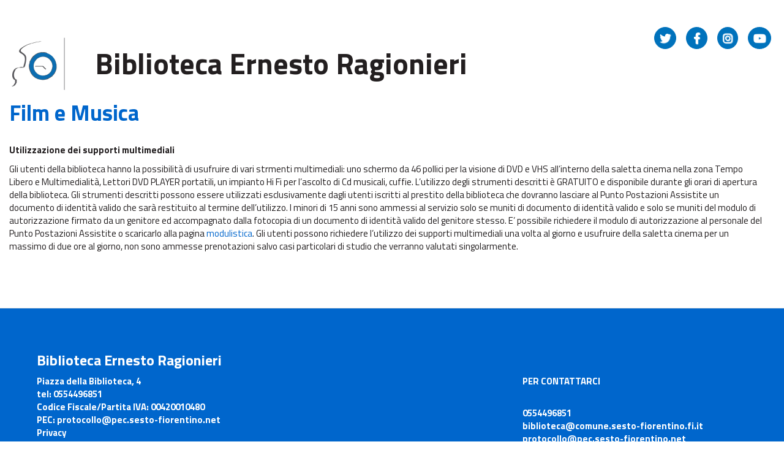

--- FILE ---
content_type: text/html; charset=utf-8
request_url: https://www.comune.sesto-fiorentino.fi.it/it/biblioteca/film-e-musica
body_size: 5101
content:
<!DOCTYPE html>
<html lang="it" dir="ltr" prefix="og: http://ogp.me/ns# article: http://ogp.me/ns/article# book: http://ogp.me/ns/book# profile: http://ogp.me/ns/profile# video: http://ogp.me/ns/video# product: http://ogp.me/ns/product# content: http://purl.org/rss/1.0/modules/content/ dc: http://purl.org/dc/terms/ foaf: http://xmlns.com/foaf/0.1/ rdfs: http://www.w3.org/2000/01/rdf-schema# sioc: http://rdfs.org/sioc/ns# sioct: http://rdfs.org/sioc/types# skos: http://www.w3.org/2004/02/skos/core# xsd: http://www.w3.org/2001/XMLSchema#">
<head>
  <link rel="profile" href="http://www.w3.org/1999/xhtml/vocab" />
  <meta http-equiv="X-UA-Compatible" content="IE=edge">
 <meta name="google-site-verification" content="EIYSwbxYN9lTqPPE_c0ME1RLenMeAmsctr5JBL82yoE" /> 
 <meta name="viewport" content="width=device-width, initial-scale=1.0">
  <meta charset="utf-8" />
<link rel="shortcut icon" href="https://www.comune.sesto-fiorentino.fi.it/sites/presento.055055.it/themes/cityview/favicon.ico" type="image/vnd.microsoft.icon" />
<meta name="description" content="Utilizzazione dei supporti multimediali" />
<meta name="generator" content="Drupal 7 (https://www.drupal.org)" />
<link rel="canonical" href="https://www.comune.sesto-fiorentino.fi.it/it/biblioteca/film-e-musica" />
<link rel="shortlink" href="https://www.comune.sesto-fiorentino.fi.it/it/node/9256" />
<meta property="og:site_name" content="Sesto Fiorentino" />
<meta property="og:type" content="article" />
<meta property="og:url" content="https://www.comune.sesto-fiorentino.fi.it/it/biblioteca/film-e-musica" />
<meta property="og:title" content="Film e Musica" />
<meta property="og:description" content="Utilizzazione dei supporti multimediali" />
<meta property="og:updated_time" content="2015-09-28T18:44:16+02:00" />
<meta property="article:published_time" content="2015-06-01T16:07:04+02:00" />
<meta property="article:modified_time" content="2015-09-28T18:44:16+02:00" />
<meta name="dcterms.title" content="Film e Musica" />
<meta name="dcterms.creator" content="m.pelagatti" />
<meta name="dcterms.description" content="Utilizzazione dei supporti multimediali" />
<meta name="dcterms.date" content="2015-06-01T16:07+02:00" />
<meta name="dcterms.type" content="Text" />
<meta name="dcterms.format" content="text/html" />
<meta name="dcterms.identifier" content="https://www.comune.sesto-fiorentino.fi.it/it/biblioteca/film-e-musica" />
<meta name="dcterms.language" content="it" />
  <title>Film e Musica | Sesto Fiorentino</title>
  <style>
@import url("https://www.comune.sesto-fiorentino.fi.it/modules/system/system.base.css?sop3xf");
</style>
<style>
@import url("https://www.comune.sesto-fiorentino.fi.it/sites/all/modules/simplenews/simplenews.css?sop3xf");
@import url("https://www.comune.sesto-fiorentino.fi.it/sites/all/modules/calendar/css/calendar_multiday.css?sop3xf");
@import url("https://www.comune.sesto-fiorentino.fi.it/sites/all/modules/date/date_api/date.css?sop3xf");
@import url("https://www.comune.sesto-fiorentino.fi.it/sites/all/modules/date/date_popup/themes/datepicker.1.7.css?sop3xf");
@import url("https://www.comune.sesto-fiorentino.fi.it/sites/all/modules/date/date_repeat_field/date_repeat_field.css?sop3xf");
@import url("https://www.comune.sesto-fiorentino.fi.it/sites/all/modules/fences/field.css?sop3xf");
@import url("https://www.comune.sesto-fiorentino.fi.it/modules/node/node.css?sop3xf");
@import url("https://www.comune.sesto-fiorentino.fi.it/sites/all/modules/webform_pager/css/webform_pager.css?sop3xf");
@import url("https://www.comune.sesto-fiorentino.fi.it/sites/all/modules/views/css/views.css?sop3xf");
</style>
<style>
@import url("https://www.comune.sesto-fiorentino.fi.it/sites/all/modules/colorbox/styles/default/colorbox_style.css?sop3xf");
@import url("https://www.comune.sesto-fiorentino.fi.it/sites/all/modules/ctools/css/ctools.css?sop3xf");
</style>
<style>
@import url("https://www.comune.sesto-fiorentino.fi.it/sites/presento.055055.it/themes/cityview/css/style.css?sop3xf");
@import url("https://www.comune.sesto-fiorentino.fi.it/sites/presento.055055.it/themes/cityview/css/f-awesome/css/fontawesome-all.css?sop3xf");
</style>
  <!-- HTML5 element support for IE6-8 -->
  <!--[if lt IE 9]>
    <script src="https://cdn.jsdelivr.net/html5shiv/3.7.3/html5shiv-printshiv.min.js"></script>
  <![endif]-->
  <!-- font Titillium -->
  <link href="https://fonts.googleapis.com/css?family=Titillium+Web:400,400i,700,700i" rel="stylesheet">
  <script src="//ajax.googleapis.com/ajax/libs/jquery/1.12.4/jquery.min.js"></script>
<script>window.jQuery || document.write("<script src='/sites/all/modules/jquery_update/replace/jquery/1.12/jquery.min.js'>\x3C/script>")</script>
<script src="https://www.comune.sesto-fiorentino.fi.it/misc/jquery-extend-3.4.0.js?v=1.12.4"></script>
<script src="https://www.comune.sesto-fiorentino.fi.it/misc/jquery-html-prefilter-3.5.0-backport.js?v=1.12.4"></script>
<script src="https://www.comune.sesto-fiorentino.fi.it/misc/jquery.once.js?v=1.2"></script>
<script src="https://www.comune.sesto-fiorentino.fi.it/misc/drupal.js?sop3xf"></script>
<script src="https://www.comune.sesto-fiorentino.fi.it/misc/form-single-submit.js?v=7.101"></script>
<script src="https://www.comune.sesto-fiorentino.fi.it/sites/presento.055055.it/files/languages/it_UfOH2ZnurZt46ZpnYcC-m3eDSbrFkKRWpjFSQOaPo5I.js?sop3xf"></script>
<script src="https://www.comune.sesto-fiorentino.fi.it/sites/all/libraries/colorbox/jquery.colorbox-min.js?sop3xf"></script>
<script src="https://www.comune.sesto-fiorentino.fi.it/sites/all/modules/colorbox/js/colorbox.js?sop3xf"></script>
<script src="https://www.comune.sesto-fiorentino.fi.it/sites/all/modules/colorbox/styles/default/colorbox_style.js?sop3xf"></script>
<script src="https://www.comune.sesto-fiorentino.fi.it/sites/all/modules/custom_search/js/custom_search.js?sop3xf"></script>
<script src="https://maps.googleapis.com/maps/api/js?v=3.exp&amp;libraries=places"></script>
<script src="https://www.comune.sesto-fiorentino.fi.it/sites/all/modules/webform_google_address/js/webform_google_address.js?sop3xf"></script>
<script src="https://www.comune.sesto-fiorentino.fi.it/sites/all/modules/better_exposed_filters/better_exposed_filters.js?sop3xf"></script>
<script src="https://www.comune.sesto-fiorentino.fi.it/sites/all/modules/field_group/field_group.js?sop3xf"></script>
<script src="https://www.comune.sesto-fiorentino.fi.it/sites/presento.055055.it/themes/cityview/bootstrap/assets/javascripts/bootstrap/affix.js?sop3xf"></script>
<script src="https://www.comune.sesto-fiorentino.fi.it/sites/presento.055055.it/themes/cityview/bootstrap/assets/javascripts/bootstrap/alert.js?sop3xf"></script>
<script src="https://www.comune.sesto-fiorentino.fi.it/sites/presento.055055.it/themes/cityview/bootstrap/assets/javascripts/bootstrap/button.js?sop3xf"></script>
<script src="https://www.comune.sesto-fiorentino.fi.it/sites/presento.055055.it/themes/cityview/bootstrap/assets/javascripts/bootstrap/carousel.js?sop3xf"></script>
<script src="https://www.comune.sesto-fiorentino.fi.it/sites/presento.055055.it/themes/cityview/bootstrap/assets/javascripts/bootstrap/collapse.js?sop3xf"></script>
<script src="https://www.comune.sesto-fiorentino.fi.it/sites/presento.055055.it/themes/cityview/bootstrap/assets/javascripts/bootstrap/dropdown.js?sop3xf"></script>
<script src="https://www.comune.sesto-fiorentino.fi.it/sites/presento.055055.it/themes/cityview/bootstrap/assets/javascripts/bootstrap/modal.js?sop3xf"></script>
<script src="https://www.comune.sesto-fiorentino.fi.it/sites/presento.055055.it/themes/cityview/bootstrap/assets/javascripts/bootstrap/tooltip.js?sop3xf"></script>
<script src="https://www.comune.sesto-fiorentino.fi.it/sites/presento.055055.it/themes/cityview/bootstrap/assets/javascripts/bootstrap/popover.js?sop3xf"></script>
<script src="https://www.comune.sesto-fiorentino.fi.it/sites/presento.055055.it/themes/cityview/bootstrap/assets/javascripts/bootstrap/scrollspy.js?sop3xf"></script>
<script src="https://www.comune.sesto-fiorentino.fi.it/sites/presento.055055.it/themes/cityview/bootstrap/assets/javascripts/bootstrap/tab.js?sop3xf"></script>
<script src="https://www.comune.sesto-fiorentino.fi.it/sites/presento.055055.it/themes/cityview/bootstrap/assets/javascripts/bootstrap/transition.js?sop3xf"></script>
<script>jQuery.extend(Drupal.settings, {"basePath":"\/","pathPrefix":"it\/","setHasJsCookie":0,"ajaxPageState":{"theme":"cityview","theme_token":"W_Eqg9lDbVoE_IXLHwTtEMVSA8X19DX3FyV2qLO3mZY","js":{"":1,"sites\/presento.055055.it\/themes\/bootstrap\/js\/bootstrap.js":1,"\/\/ajax.googleapis.com\/ajax\/libs\/jquery\/1.12.4\/jquery.min.js":1,"0":1,"misc\/jquery-extend-3.4.0.js":1,"misc\/jquery-html-prefilter-3.5.0-backport.js":1,"misc\/jquery.once.js":1,"misc\/drupal.js":1,"misc\/form-single-submit.js":1,"public:\/\/languages\/it_UfOH2ZnurZt46ZpnYcC-m3eDSbrFkKRWpjFSQOaPo5I.js":1,"sites\/all\/libraries\/colorbox\/jquery.colorbox-min.js":1,"sites\/all\/modules\/colorbox\/js\/colorbox.js":1,"sites\/all\/modules\/colorbox\/styles\/default\/colorbox_style.js":1,"sites\/all\/modules\/custom_search\/js\/custom_search.js":1,"https:\/\/maps.googleapis.com\/maps\/api\/js?v=3.exp\u0026libraries=places":1,"sites\/all\/modules\/webform_google_address\/js\/webform_google_address.js":1,"sites\/all\/modules\/better_exposed_filters\/better_exposed_filters.js":1,"sites\/all\/modules\/field_group\/field_group.js":1,"sites\/presento.055055.it\/themes\/cityview\/bootstrap\/assets\/javascripts\/bootstrap\/affix.js":1,"sites\/presento.055055.it\/themes\/cityview\/bootstrap\/assets\/javascripts\/bootstrap\/alert.js":1,"sites\/presento.055055.it\/themes\/cityview\/bootstrap\/assets\/javascripts\/bootstrap\/button.js":1,"sites\/presento.055055.it\/themes\/cityview\/bootstrap\/assets\/javascripts\/bootstrap\/carousel.js":1,"sites\/presento.055055.it\/themes\/cityview\/bootstrap\/assets\/javascripts\/bootstrap\/collapse.js":1,"sites\/presento.055055.it\/themes\/cityview\/bootstrap\/assets\/javascripts\/bootstrap\/dropdown.js":1,"sites\/presento.055055.it\/themes\/cityview\/bootstrap\/assets\/javascripts\/bootstrap\/modal.js":1,"sites\/presento.055055.it\/themes\/cityview\/bootstrap\/assets\/javascripts\/bootstrap\/tooltip.js":1,"sites\/presento.055055.it\/themes\/cityview\/bootstrap\/assets\/javascripts\/bootstrap\/popover.js":1,"sites\/presento.055055.it\/themes\/cityview\/bootstrap\/assets\/javascripts\/bootstrap\/scrollspy.js":1,"sites\/presento.055055.it\/themes\/cityview\/bootstrap\/assets\/javascripts\/bootstrap\/tab.js":1,"sites\/presento.055055.it\/themes\/cityview\/bootstrap\/assets\/javascripts\/bootstrap\/transition.js":1},"css":{"modules\/system\/system.base.css":1,"sites\/all\/modules\/simplenews\/simplenews.css":1,"sites\/all\/modules\/calendar\/css\/calendar_multiday.css":1,"sites\/all\/modules\/date\/date_api\/date.css":1,"sites\/all\/modules\/date\/date_popup\/themes\/datepicker.1.7.css":1,"sites\/all\/modules\/date\/date_repeat_field\/date_repeat_field.css":1,"modules\/field\/theme\/field.css":1,"modules\/node\/node.css":1,"sites\/all\/modules\/webform_pager\/css\/webform_pager.css":1,"sites\/all\/modules\/webform_pager\/css\/style-my-tooltips.css":1,"sites\/all\/modules\/views\/css\/views.css":1,"sites\/all\/modules\/colorbox\/styles\/default\/colorbox_style.css":1,"sites\/all\/modules\/ctools\/css\/ctools.css":1,"sites\/presento.055055.it\/themes\/cityview\/css\/style.css":1,"sites\/presento.055055.it\/themes\/cityview\/css\/f-awesome\/css\/fontawesome-all.css":1}},"colorbox":{"opacity":"0.85","current":"{current} di {total}","previous":"\u00ab Prec","next":"Succ \u00bb","close":"Chiudi","maxWidth":"98%","maxHeight":"98%","fixed":true,"mobiledetect":true,"mobiledevicewidth":"480px"},"custom_search":{"form_target":"_self","solr":0},"better_exposed_filters":{"datepicker":false,"slider":false,"settings":[],"autosubmit":false,"views":{"ss17":{"displays":{"ss_data_agg":{"filters":[]}}},"link_contenuto":{"displays":{"block_1":{"filters":[]},"block":{"filters":[]}}},"box_tag":{"displays":{"block":{"filters":[]}}},"fotolink":{"displays":{"block_1":{"filters":[]}}}}},"urlIsAjaxTrusted":{"\/it\/servizi\/ricerca-servizio":true,"\/it\/biblioteca\/ricerca":true},"currentPath":"node\/9256","currentPathIsAdmin":false,"field_group":{"div":"default"},"bootstrap":{"anchorsFix":"0","anchorsSmoothScrolling":"0","formHasError":1,"popoverEnabled":1,"popoverOptions":{"animation":1,"html":0,"placement":"right","selector":"","trigger":"click","triggerAutoclose":1,"title":"","content":"","delay":0,"container":"body"},"tooltipEnabled":1,"tooltipOptions":{"animation":1,"html":0,"placement":"auto left","selector":"","trigger":"hover focus","delay":0,"container":"body"}}});</script>
    <link rel="apple-touch-icon" sizes="180x180" href="/sites/presento.055055.it/themes/cityview/apple-touch-icon.png">
  <link rel="icon" type="image/png" sizes="32x32" href="/sites/presento.055055.it/themes/cityview/favicon-32x32.png">
  <link rel="icon" type="image/png" sizes="16x16" href="/sites/presento.055055.it/themes/cityview/favicon-16x16.png">
  <link rel="manifest" href="/sites/presento.055055.it/themes/cityview/site.webmanifest">
  <link rel="mask-icon" href="/sites/presento.055055.it/themes/cityview/safari-pinned-tab.svg" color="#5bbad5">
  <meta name="apple-mobile-web-app-title" content="Sesto Fiorentino">
  <meta name="application-name" content="Sesto Fiorentino">
  <meta name="msapplication-TileColor" content="#da532c">
  <meta name="theme-color" content="#ffffff">
</head>
<body class="page page-biblioteca html not-front not-logged-in one-sidebar sidebar-first page-node page-node- page-node-9256 node-type-page i18n-it">
  <div id="skip-link">
    <a href="#main-content" class="element-invisible element-focusable">Salta al contenuto principale</a>
  </div>
    

    <header class='tuscany'>
      <div class="container-fluid">
        <div class="row">
          <div class="col-md-12 regione">
            <h1><a href="http://www.regione.toscana.it/" target="_blank">Regione Toscana</a></h1>
          </div>
        </div>
      </div>
    </header>
    <div class="container-fluid">
      <header class="intestazione">
        <div class="row">
          <div class="header-comune col-md-9 col-sm-8">
            <div class="stemma">
                              <a class="logo" href="/biblioteca/home" title="Home">
                  <!-- <object type="image/svg+xml" data="/sites/presento.055055.it/themes/cityview/logo.svg"> -->
                    <img class="img-responsive" src="https://www.comune.sesto-fiorentino.fi.it/sites/presento.055055.it/files/themesettingspictures/logo_biblioteca.jpeg" alt="Home" />
                  <!-- </object> -->
                </a>
                          </div>
                          <h1><a href="/biblioteca/home" title="Home">
                              Biblioteca Ernesto Ragionieri                            </a></h1>
                      </div>

          <div class="social col-md-3 col-sm-4">
            <p>
                              <a href="https://twitter.com/bibliosesto" title="Twitter"><span class="fab fa-twitter"></span></a>
                                            <a href="https://www.facebook.com/Biblioteca.Ernesto.Ragionieri.Sesto.Fiorentino" title="Facebook"><span class="fab fa-facebook-f"></span></a>
                                            <a href="https://instagram.com/bibliotecasestofiorentino/" title="Instagram"><span class="fab fa-instagram"></span></a>
                                            <a href="https://www.youtube.com/user/BibliotecaSesto" title="YouTube"><span class="fab fa-youtube"></span></a>
                                        </p>
            <!-- SEARCH -->
                          <section id="block-search-form" class="block block-search clearfix">
                              </section> <!-- /.block --> <!-- chiudo search -->
                      </div>
        </div><!-- chiudo row 1-->
      </header>
      
    </div><!-- chiudo container-fluid -->

    <div class="container-fluid ">
      <div class="corpo">
        <div class="flex-row row">
          
          <section class="col-sm-12">
                        <a id="main-content"></a>
                                                                                                                            <div class="region region-content">
    <section id="block-system-main" class="block block-system clearfix">

      
    <article id="node-9256" class="node node-page clearfix" about="/it/biblioteca/film-e-musica" typeof="foaf:Document">
    <div class="field-image left">
          </div>

    <h1 class="page-header">Film e Musica</h1>
      
  <div class="field-body">
    <p><strong>Utilizzazione dei supporti multimediali</strong></p><p>Gli utenti della biblioteca hanno la possibilità di usufruire di vari strmenti multimediali: uno schermo da 46 pollici per la visione di DVD e VHS all’interno della saletta cinema nella zona Tempo Libero e Multimedialità, Lettori DVD PLAYER portatili, un impianto Hi Fi per l’ascolto di Cd musicali, cuffie. L’utilizzo degli strumenti descritti è GRATUITO e disponibile durante gli orari di apertura della biblioteca. Gli strumenti descritti possono essere utilizzati esclusivamente dagli utenti iscritti al prestito della biblioteca che dovranno lasciare al Punto Postazioni Assistite un documento di identità valido che sarà restituito al termine dell’utilizzo. I minori di 15 anni sono ammessi al servizio solo se muniti di documento di identità valido e solo se muniti del modulo di autorizzazione firmato da un genitore ed accompagnato dalla fotocopia di un documento di identità valido del genitore stesso. E’ possibile richiedere il modulo di autorizzazione al personale del Punto Postazioni Assistite o scaricarlo alla pagina <a href="http://sestotest.055055.it/biblioteca/modulistica">modulistica</a>. Gli utenti possono richiedere l’utilizzo dei supporti multimediali una volta al giorno e usufruire della saletta cinema per un massimo di due ore al giorno, non sono ammesse prenotazioni salvo casi particolari di studio che verranno valutati singolarmente.</p>  </div>
              </article>

</section>
  </div>
          </section>

          
        </div><!-- chiudo row-->
      </div>
    </div><!-- chiudo container -->
    <footer class="footer">
  <div class="container-fluid">
    <h2>      Biblioteca Ernesto Ragionieri    </h2>
    <div class="row">
      <!-- footer col 1-->
      <div class="col-sm-4">
          <div class="region region-footer1">
    <section id="block-bean-footer-biblioteca" class="block block-bean clearfix">

      
  <div class="entity entity-bean bean-footer-info-comune clearfix" about="/it/block/footer-biblioteca" typeof="">
        <div class="content">
    
  <div class="field-footer-indirizzo">
    Piazza della Biblioteca, 4  </div>
  <span class="field-label">
    tel:
  </span>

  <div class="field-footer-tel inline">
    0554496851  </div>
<div class="group-fiscale field-group-div">  <span class="field-label">
    Codice Fiscale/Partita IVA:
  </span>

  <div class="field-footer-cf-pi inline">
    00420010480  </div>
</div>  <span class="field-label">
    PEC:
  </span>

  <div class="field-footer-pec inline">
    protocollo@pec.sesto-fiorentino.net  </div>

  <div class="field-privacy">
    <a href="https://www.comune.sesto-fiorentino.fi.it/it/legal">Privacy</a>  </div>
  </div>
</div>

</section>
  </div>
      </div>
        <!-- footer col 2-->
      <div class="col-sm-4">
              </div>
        <!-- footer col 3-->
      <div class="col-sm-4">
          <div class="region region-footer3">
    <section id="block-bean-footer-contatti-biblio-sito-nuov" class="block block-bean clearfix">

      
  <div class="entity entity-bean bean-html-semplice clearfix" about="/it/block/footer-contatti-biblio-sito-nuov" typeof="">
        <div class="content">
    
  <div class="field-codice">
    <p><strong>PER CONTATTARCI</strong></p>
<br /><p>0554496851<br /><a href="mailto:biblioteca@comune.sesto-fiorentino.fi.it">biblioteca@comune.sesto-fiorentino.fi.it</a><br /><a href="mailto:protocollo@pec.sesto-fiorentino.net">protocollo@pec.sesto-fiorentino.net</a></p>
  </div>
  </div>
</div>

</section>
  </div>
              </div><!-- chiudo colonna footer 3 -->
    </div>
  </div>
</footer>

      <script src=""></script>
<script src="https://www.comune.sesto-fiorentino.fi.it/sites/presento.055055.it/themes/bootstrap/js/bootstrap.js?sop3xf"></script>

<!-- Matomo -->
<script type="text/javascript">
  var _paq = window._paq = window._paq || [];
  /* tracker methods like "setCustomDimension" should be called before "trackPageView" */
  _paq.push(['trackPageView']);
  _paq.push(['enableLinkTracking']);
  (function() {
    var u="https://ingestion.webanalytics.italia.it/";
    _paq.push(['setTrackerUrl', u+'matomo.php']);
    _paq.push(['setSiteId', '78qrVe2qQX']);
    var d=document, g=d.createElement('script'), s=d.getElementsByTagName('script')[0];
    g.type='text/javascript'; g.async=true; g.src=u+'matomo.js'; s.parentNode.insertBefore(g,s);
  })();
</script>
<!-- End Matomo Code -->

</body>
</html>


--- FILE ---
content_type: application/javascript
request_url: https://www.comune.sesto-fiorentino.fi.it/sites/all/modules/webform_google_address/js/webform_google_address.js?sop3xf
body_size: -60
content:
(function($) {
    Drupal.behaviors.webform_google_address = {
        attach: function(context) {
            var input = document.getElementsByClassName('google-address');
            for (var i = 0; i < input.length; i++) {
                new google.maps.places.Autocomplete(input[i]);
            }
        }
    };

})(jQuery);

